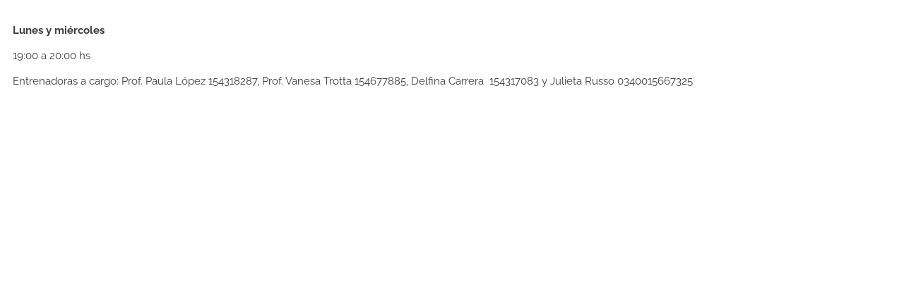

--- FILE ---
content_type: text/html; charset=UTF-8
request_url: https://crsn.com.ar/elementskit-content/dynamic-content-widget-9f7e7d6-3/
body_size: 9127
content:
<!DOCTYPE html>
<html lang="es-AR">
<head>
	<meta charset="UTF-8">
			<title>dynamic-content-widget-9f7e7d6-3 - Club de Regatas - San Nicolás</title>
		<meta name='robots' content='index, follow, max-image-preview:large, max-snippet:-1, max-video-preview:-1' />

	<!-- This site is optimized with the Yoast SEO plugin v26.8 - https://yoast.com/product/yoast-seo-wordpress/ -->
	<link rel="canonical" href="https://crsn.com.ar/elementskit-content/dynamic-content-widget-9f7e7d6-3/" />
	<meta property="og:locale" content="es_ES" />
	<meta property="og:type" content="article" />
	<meta property="og:title" content="dynamic-content-widget-9f7e7d6-3 - Club de Regatas - San Nicolás" />
	<meta property="og:description" content="Lunes y miércoles 19:00 a 20:00 hs Entrenadoras a cargo: Prof. Paula López 154318287, Prof. Vanesa Trotta 154677885, Delfina Carrera  154317083 y Julieta Russo 0340015667325    " />
	<meta property="og:url" content="https://crsn.com.ar/elementskit-content/dynamic-content-widget-9f7e7d6-3/" />
	<meta property="og:site_name" content="Club de Regatas - San Nicolás" />
	<meta property="article:modified_time" content="2022-04-29T13:24:25+00:00" />
	<meta name="twitter:card" content="summary_large_image" />
	<script type="application/ld+json" class="yoast-schema-graph">{"@context":"https://schema.org","@graph":[{"@type":"WebPage","@id":"https://crsn.com.ar/elementskit-content/dynamic-content-widget-9f7e7d6-3/","url":"https://crsn.com.ar/elementskit-content/dynamic-content-widget-9f7e7d6-3/","name":"dynamic-content-widget-9f7e7d6-3 - Club de Regatas - San Nicolás","isPartOf":{"@id":"https://crsn.com.ar/#website"},"datePublished":"2022-04-29T13:23:52+00:00","dateModified":"2022-04-29T13:24:25+00:00","breadcrumb":{"@id":"https://crsn.com.ar/elementskit-content/dynamic-content-widget-9f7e7d6-3/#breadcrumb"},"inLanguage":"es-AR","potentialAction":[{"@type":"ReadAction","target":["https://crsn.com.ar/elementskit-content/dynamic-content-widget-9f7e7d6-3/"]}]},{"@type":"BreadcrumbList","@id":"https://crsn.com.ar/elementskit-content/dynamic-content-widget-9f7e7d6-3/#breadcrumb","itemListElement":[{"@type":"ListItem","position":1,"name":"Portada","item":"https://crsn.com.ar/"},{"@type":"ListItem","position":2,"name":"dynamic-content-widget-9f7e7d6-3"}]},{"@type":"WebSite","@id":"https://crsn.com.ar/#website","url":"https://crsn.com.ar/","name":"Club de Regatas - San Nicolás","description":"","potentialAction":[{"@type":"SearchAction","target":{"@type":"EntryPoint","urlTemplate":"https://crsn.com.ar/?s={search_term_string}"},"query-input":{"@type":"PropertyValueSpecification","valueRequired":true,"valueName":"search_term_string"}}],"inLanguage":"es-AR"}]}</script>
	<!-- / Yoast SEO plugin. -->


<link rel="alternate" type="application/rss+xml" title="Club de Regatas - San Nicolás &raquo; Feed" href="https://crsn.com.ar/feed/" />
<link rel="alternate" type="application/rss+xml" title="Club de Regatas - San Nicolás &raquo; RSS de los comentarios" href="https://crsn.com.ar/comments/feed/" />
<link rel="alternate" title="oEmbed (JSON)" type="application/json+oembed" href="https://crsn.com.ar/wp-json/oembed/1.0/embed?url=https%3A%2F%2Fcrsn.com.ar%2Felementskit-content%2Fdynamic-content-widget-9f7e7d6-3%2F" />
<link rel="alternate" title="oEmbed (XML)" type="text/xml+oembed" href="https://crsn.com.ar/wp-json/oembed/1.0/embed?url=https%3A%2F%2Fcrsn.com.ar%2Felementskit-content%2Fdynamic-content-widget-9f7e7d6-3%2F&#038;format=xml" />
<style id='wp-img-auto-sizes-contain-inline-css' type='text/css'>
img:is([sizes=auto i],[sizes^="auto," i]){contain-intrinsic-size:3000px 1500px}
/*# sourceURL=wp-img-auto-sizes-contain-inline-css */
</style>
<style id='wp-emoji-styles-inline-css' type='text/css'>

	img.wp-smiley, img.emoji {
		display: inline !important;
		border: none !important;
		box-shadow: none !important;
		height: 1em !important;
		width: 1em !important;
		margin: 0 0.07em !important;
		vertical-align: -0.1em !important;
		background: none !important;
		padding: 0 !important;
	}
/*# sourceURL=wp-emoji-styles-inline-css */
</style>
<style id='classic-theme-styles-inline-css' type='text/css'>
/*! This file is auto-generated */
.wp-block-button__link{color:#fff;background-color:#32373c;border-radius:9999px;box-shadow:none;text-decoration:none;padding:calc(.667em + 2px) calc(1.333em + 2px);font-size:1.125em}.wp-block-file__button{background:#32373c;color:#fff;text-decoration:none}
/*# sourceURL=/wp-includes/css/classic-themes.min.css */
</style>
<style id='safe-svg-svg-icon-style-inline-css' type='text/css'>
.safe-svg-cover{text-align:center}.safe-svg-cover .safe-svg-inside{display:inline-block;max-width:100%}.safe-svg-cover svg{fill:currentColor;height:100%;max-height:100%;max-width:100%;width:100%}

/*# sourceURL=https://crsn.com.ar/wp-content/plugins/safe-svg/dist/safe-svg-block-frontend.css */
</style>
<style id='global-styles-inline-css' type='text/css'>
:root{--wp--preset--aspect-ratio--square: 1;--wp--preset--aspect-ratio--4-3: 4/3;--wp--preset--aspect-ratio--3-4: 3/4;--wp--preset--aspect-ratio--3-2: 3/2;--wp--preset--aspect-ratio--2-3: 2/3;--wp--preset--aspect-ratio--16-9: 16/9;--wp--preset--aspect-ratio--9-16: 9/16;--wp--preset--color--black: #000;--wp--preset--color--cyan-bluish-gray: #abb8c3;--wp--preset--color--white: #fff;--wp--preset--color--pale-pink: #f78da7;--wp--preset--color--vivid-red: #cf2e2e;--wp--preset--color--luminous-vivid-orange: #ff6900;--wp--preset--color--luminous-vivid-amber: #fcb900;--wp--preset--color--light-green-cyan: #7bdcb5;--wp--preset--color--vivid-green-cyan: #00d084;--wp--preset--color--pale-cyan-blue: #8ed1fc;--wp--preset--color--vivid-cyan-blue: #0693e3;--wp--preset--color--vivid-purple: #9b51e0;--wp--preset--color--blue: #1982d1;--wp--preset--color--dark-gray: #373737;--wp--preset--color--medium-gray: #666;--wp--preset--color--light-gray: #e2e2e2;--wp--preset--gradient--vivid-cyan-blue-to-vivid-purple: linear-gradient(135deg,rgb(6,147,227) 0%,rgb(155,81,224) 100%);--wp--preset--gradient--light-green-cyan-to-vivid-green-cyan: linear-gradient(135deg,rgb(122,220,180) 0%,rgb(0,208,130) 100%);--wp--preset--gradient--luminous-vivid-amber-to-luminous-vivid-orange: linear-gradient(135deg,rgb(252,185,0) 0%,rgb(255,105,0) 100%);--wp--preset--gradient--luminous-vivid-orange-to-vivid-red: linear-gradient(135deg,rgb(255,105,0) 0%,rgb(207,46,46) 100%);--wp--preset--gradient--very-light-gray-to-cyan-bluish-gray: linear-gradient(135deg,rgb(238,238,238) 0%,rgb(169,184,195) 100%);--wp--preset--gradient--cool-to-warm-spectrum: linear-gradient(135deg,rgb(74,234,220) 0%,rgb(151,120,209) 20%,rgb(207,42,186) 40%,rgb(238,44,130) 60%,rgb(251,105,98) 80%,rgb(254,248,76) 100%);--wp--preset--gradient--blush-light-purple: linear-gradient(135deg,rgb(255,206,236) 0%,rgb(152,150,240) 100%);--wp--preset--gradient--blush-bordeaux: linear-gradient(135deg,rgb(254,205,165) 0%,rgb(254,45,45) 50%,rgb(107,0,62) 100%);--wp--preset--gradient--luminous-dusk: linear-gradient(135deg,rgb(255,203,112) 0%,rgb(199,81,192) 50%,rgb(65,88,208) 100%);--wp--preset--gradient--pale-ocean: linear-gradient(135deg,rgb(255,245,203) 0%,rgb(182,227,212) 50%,rgb(51,167,181) 100%);--wp--preset--gradient--electric-grass: linear-gradient(135deg,rgb(202,248,128) 0%,rgb(113,206,126) 100%);--wp--preset--gradient--midnight: linear-gradient(135deg,rgb(2,3,129) 0%,rgb(40,116,252) 100%);--wp--preset--font-size--small: 13px;--wp--preset--font-size--medium: 20px;--wp--preset--font-size--large: 36px;--wp--preset--font-size--x-large: 42px;--wp--preset--spacing--20: 0.44rem;--wp--preset--spacing--30: 0.67rem;--wp--preset--spacing--40: 1rem;--wp--preset--spacing--50: 1.5rem;--wp--preset--spacing--60: 2.25rem;--wp--preset--spacing--70: 3.38rem;--wp--preset--spacing--80: 5.06rem;--wp--preset--shadow--natural: 6px 6px 9px rgba(0, 0, 0, 0.2);--wp--preset--shadow--deep: 12px 12px 50px rgba(0, 0, 0, 0.4);--wp--preset--shadow--sharp: 6px 6px 0px rgba(0, 0, 0, 0.2);--wp--preset--shadow--outlined: 6px 6px 0px -3px rgb(255, 255, 255), 6px 6px rgb(0, 0, 0);--wp--preset--shadow--crisp: 6px 6px 0px rgb(0, 0, 0);}:where(.is-layout-flex){gap: 0.5em;}:where(.is-layout-grid){gap: 0.5em;}body .is-layout-flex{display: flex;}.is-layout-flex{flex-wrap: wrap;align-items: center;}.is-layout-flex > :is(*, div){margin: 0;}body .is-layout-grid{display: grid;}.is-layout-grid > :is(*, div){margin: 0;}:where(.wp-block-columns.is-layout-flex){gap: 2em;}:where(.wp-block-columns.is-layout-grid){gap: 2em;}:where(.wp-block-post-template.is-layout-flex){gap: 1.25em;}:where(.wp-block-post-template.is-layout-grid){gap: 1.25em;}.has-black-color{color: var(--wp--preset--color--black) !important;}.has-cyan-bluish-gray-color{color: var(--wp--preset--color--cyan-bluish-gray) !important;}.has-white-color{color: var(--wp--preset--color--white) !important;}.has-pale-pink-color{color: var(--wp--preset--color--pale-pink) !important;}.has-vivid-red-color{color: var(--wp--preset--color--vivid-red) !important;}.has-luminous-vivid-orange-color{color: var(--wp--preset--color--luminous-vivid-orange) !important;}.has-luminous-vivid-amber-color{color: var(--wp--preset--color--luminous-vivid-amber) !important;}.has-light-green-cyan-color{color: var(--wp--preset--color--light-green-cyan) !important;}.has-vivid-green-cyan-color{color: var(--wp--preset--color--vivid-green-cyan) !important;}.has-pale-cyan-blue-color{color: var(--wp--preset--color--pale-cyan-blue) !important;}.has-vivid-cyan-blue-color{color: var(--wp--preset--color--vivid-cyan-blue) !important;}.has-vivid-purple-color{color: var(--wp--preset--color--vivid-purple) !important;}.has-black-background-color{background-color: var(--wp--preset--color--black) !important;}.has-cyan-bluish-gray-background-color{background-color: var(--wp--preset--color--cyan-bluish-gray) !important;}.has-white-background-color{background-color: var(--wp--preset--color--white) !important;}.has-pale-pink-background-color{background-color: var(--wp--preset--color--pale-pink) !important;}.has-vivid-red-background-color{background-color: var(--wp--preset--color--vivid-red) !important;}.has-luminous-vivid-orange-background-color{background-color: var(--wp--preset--color--luminous-vivid-orange) !important;}.has-luminous-vivid-amber-background-color{background-color: var(--wp--preset--color--luminous-vivid-amber) !important;}.has-light-green-cyan-background-color{background-color: var(--wp--preset--color--light-green-cyan) !important;}.has-vivid-green-cyan-background-color{background-color: var(--wp--preset--color--vivid-green-cyan) !important;}.has-pale-cyan-blue-background-color{background-color: var(--wp--preset--color--pale-cyan-blue) !important;}.has-vivid-cyan-blue-background-color{background-color: var(--wp--preset--color--vivid-cyan-blue) !important;}.has-vivid-purple-background-color{background-color: var(--wp--preset--color--vivid-purple) !important;}.has-black-border-color{border-color: var(--wp--preset--color--black) !important;}.has-cyan-bluish-gray-border-color{border-color: var(--wp--preset--color--cyan-bluish-gray) !important;}.has-white-border-color{border-color: var(--wp--preset--color--white) !important;}.has-pale-pink-border-color{border-color: var(--wp--preset--color--pale-pink) !important;}.has-vivid-red-border-color{border-color: var(--wp--preset--color--vivid-red) !important;}.has-luminous-vivid-orange-border-color{border-color: var(--wp--preset--color--luminous-vivid-orange) !important;}.has-luminous-vivid-amber-border-color{border-color: var(--wp--preset--color--luminous-vivid-amber) !important;}.has-light-green-cyan-border-color{border-color: var(--wp--preset--color--light-green-cyan) !important;}.has-vivid-green-cyan-border-color{border-color: var(--wp--preset--color--vivid-green-cyan) !important;}.has-pale-cyan-blue-border-color{border-color: var(--wp--preset--color--pale-cyan-blue) !important;}.has-vivid-cyan-blue-border-color{border-color: var(--wp--preset--color--vivid-cyan-blue) !important;}.has-vivid-purple-border-color{border-color: var(--wp--preset--color--vivid-purple) !important;}.has-vivid-cyan-blue-to-vivid-purple-gradient-background{background: var(--wp--preset--gradient--vivid-cyan-blue-to-vivid-purple) !important;}.has-light-green-cyan-to-vivid-green-cyan-gradient-background{background: var(--wp--preset--gradient--light-green-cyan-to-vivid-green-cyan) !important;}.has-luminous-vivid-amber-to-luminous-vivid-orange-gradient-background{background: var(--wp--preset--gradient--luminous-vivid-amber-to-luminous-vivid-orange) !important;}.has-luminous-vivid-orange-to-vivid-red-gradient-background{background: var(--wp--preset--gradient--luminous-vivid-orange-to-vivid-red) !important;}.has-very-light-gray-to-cyan-bluish-gray-gradient-background{background: var(--wp--preset--gradient--very-light-gray-to-cyan-bluish-gray) !important;}.has-cool-to-warm-spectrum-gradient-background{background: var(--wp--preset--gradient--cool-to-warm-spectrum) !important;}.has-blush-light-purple-gradient-background{background: var(--wp--preset--gradient--blush-light-purple) !important;}.has-blush-bordeaux-gradient-background{background: var(--wp--preset--gradient--blush-bordeaux) !important;}.has-luminous-dusk-gradient-background{background: var(--wp--preset--gradient--luminous-dusk) !important;}.has-pale-ocean-gradient-background{background: var(--wp--preset--gradient--pale-ocean) !important;}.has-electric-grass-gradient-background{background: var(--wp--preset--gradient--electric-grass) !important;}.has-midnight-gradient-background{background: var(--wp--preset--gradient--midnight) !important;}.has-small-font-size{font-size: var(--wp--preset--font-size--small) !important;}.has-medium-font-size{font-size: var(--wp--preset--font-size--medium) !important;}.has-large-font-size{font-size: var(--wp--preset--font-size--large) !important;}.has-x-large-font-size{font-size: var(--wp--preset--font-size--x-large) !important;}
:where(.wp-block-post-template.is-layout-flex){gap: 1.25em;}:where(.wp-block-post-template.is-layout-grid){gap: 1.25em;}
:where(.wp-block-term-template.is-layout-flex){gap: 1.25em;}:where(.wp-block-term-template.is-layout-grid){gap: 1.25em;}
:where(.wp-block-columns.is-layout-flex){gap: 2em;}:where(.wp-block-columns.is-layout-grid){gap: 2em;}
:root :where(.wp-block-pullquote){font-size: 1.5em;line-height: 1.6;}
/*# sourceURL=global-styles-inline-css */
</style>
<link rel='stylesheet' id='twentyeleven-block-style-css' href='https://crsn.com.ar/wp-content/themes/twentyeleven/blocks.css?ver=20240703' type='text/css' media='all' />
<link rel='stylesheet' id='elementskit-parallax-style-css' href='https://crsn.com.ar/wp-content/plugins/elementskit/modules/parallax/assets/css/style.css?ver=3.4.0' type='text/css' media='all' />
<link rel='stylesheet' id='elementor-icons-css' href='https://crsn.com.ar/wp-content/plugins/elementor/assets/lib/eicons/css/elementor-icons.min.css?ver=5.46.0' type='text/css' media='all' />
<link rel='stylesheet' id='elementor-frontend-css' href='https://crsn.com.ar/wp-content/uploads/elementor/css/custom-frontend.min.css?ver=1768992366' type='text/css' media='all' />
<link rel='stylesheet' id='elementor-post-22-css' href='https://crsn.com.ar/wp-content/uploads/elementor/css/post-22.css?ver=1768992366' type='text/css' media='all' />
<link rel='stylesheet' id='elementor-post-886-css' href='https://crsn.com.ar/wp-content/uploads/elementor/css/post-886.css?ver=1769018516' type='text/css' media='all' />
<link rel='stylesheet' id='ekit-widget-styles-css' href='https://crsn.com.ar/wp-content/plugins/elementskit-lite/widgets/init/assets/css/widget-styles.css?ver=3.7.8' type='text/css' media='all' />
<link rel='stylesheet' id='ekit-widget-styles-pro-css' href='https://crsn.com.ar/wp-content/plugins/elementskit/widgets/init/assets/css/widget-styles-pro.css?ver=3.4.0' type='text/css' media='all' />
<link rel='stylesheet' id='ekit-responsive-css' href='https://crsn.com.ar/wp-content/plugins/elementskit-lite/widgets/init/assets/css/responsive.css?ver=3.7.8' type='text/css' media='all' />
<link rel='stylesheet' id='elementor-gf-local-raleway-css' href='https://crsn.com.ar/wp-content/uploads/elementor/google-fonts/css/raleway.css?ver=1742251455' type='text/css' media='all' />
<link rel='stylesheet' id='elementor-gf-local-arvo-css' href='https://crsn.com.ar/wp-content/uploads/elementor/google-fonts/css/arvo.css?ver=1742251455' type='text/css' media='all' />
<link rel='stylesheet' id='elementor-gf-local-fahkwang-css' href='https://crsn.com.ar/wp-content/uploads/elementor/google-fonts/css/fahkwang.css?ver=1742251461' type='text/css' media='all' />
<link rel='stylesheet' id='elementor-gf-local-roboto-css' href='https://crsn.com.ar/wp-content/uploads/elementor/google-fonts/css/roboto.css?ver=1742251480' type='text/css' media='all' />
<!--n2css--><!--n2js--><script type="text/javascript" src="https://crsn.com.ar/wp-includes/js/jquery/jquery.min.js?ver=3.7.1" id="jquery-core-js"></script>
<script type="text/javascript" src="https://crsn.com.ar/wp-includes/js/jquery/jquery-migrate.min.js?ver=3.4.1" id="jquery-migrate-js"></script>
<script type="text/javascript" src="https://crsn.com.ar/wp-content/plugins/elementskit/modules/parallax/assets/js/jarallax.js?ver=3.4.0" id="jarallax-js"></script>
<link rel="https://api.w.org/" href="https://crsn.com.ar/wp-json/" /><link rel="alternate" title="JSON" type="application/json" href="https://crsn.com.ar/wp-json/wp/v2/elementskit-content/886" /><link rel="EditURI" type="application/rsd+xml" title="RSD" href="https://crsn.com.ar/xmlrpc.php?rsd" />
<meta name="generator" content="WordPress 6.9" />
<link rel='shortlink' href='https://crsn.com.ar/?p=886' />
<!-- start Simple Custom CSS and JS -->
<style type="text/css">
/* Añade aquí tu código CSS.

Por ejemplo:
.ejemplo {
    color: red;
}

Para mejorar tu conocimiento sobre CSS, echa un vistazo a https://www.w3schools.com/css/css_syntax.asp

Fin del comentario */ 

.skip-link {
    position: absolute;
    left: -9999px;
}
</style>
<!-- end Simple Custom CSS and JS -->

		<!-- GA Google Analytics @ https://m0n.co/ga -->
		<script async src="https://www.googletagmanager.com/gtag/js?id=G-39BG4FMPBE"></script>
		<script>
			window.dataLayer = window.dataLayer || [];
			function gtag(){dataLayer.push(arguments);}
			gtag('js', new Date());
			gtag('config', 'G-39BG4FMPBE');
		</script>

	<!-- Google tag (gtag.js) -->
<script async src="https://www.googletagmanager.com/gtag/js?id=G-39BG4FMPBE"></script>
<script>
  window.dataLayer = window.dataLayer || [];
  function gtag(){dataLayer.push(arguments);}
  gtag('js', new Date());

  gtag('config', 'G-39BG4FMPBE');
</script>
<meta name="generator" content="Elementor 3.34.2; features: additional_custom_breakpoints; settings: css_print_method-external, google_font-enabled, font_display-auto">

			<script type="text/javascript">
				var elementskit_module_parallax_url = "https://crsn.com.ar/wp-content/plugins/elementskit/modules/parallax/"
			</script>
		<meta name="robots" content="noindex,nofollow" />
<style type="text/css">.recentcomments a{display:inline !important;padding:0 !important;margin:0 !important;}</style>			<style>
				.e-con.e-parent:nth-of-type(n+4):not(.e-lazyloaded):not(.e-no-lazyload),
				.e-con.e-parent:nth-of-type(n+4):not(.e-lazyloaded):not(.e-no-lazyload) * {
					background-image: none !important;
				}
				@media screen and (max-height: 1024px) {
					.e-con.e-parent:nth-of-type(n+3):not(.e-lazyloaded):not(.e-no-lazyload),
					.e-con.e-parent:nth-of-type(n+3):not(.e-lazyloaded):not(.e-no-lazyload) * {
						background-image: none !important;
					}
				}
				@media screen and (max-height: 640px) {
					.e-con.e-parent:nth-of-type(n+2):not(.e-lazyloaded):not(.e-no-lazyload),
					.e-con.e-parent:nth-of-type(n+2):not(.e-lazyloaded):not(.e-no-lazyload) * {
						background-image: none !important;
					}
				}
			</style>
			<link rel="icon" href="https://crsn.com.ar/wp-content/uploads/2022/05/cropped-RegatasEscudo-copia-32x32.jpg" sizes="32x32" />
<link rel="icon" href="https://crsn.com.ar/wp-content/uploads/2022/05/cropped-RegatasEscudo-copia-192x192.jpg" sizes="192x192" />
<link rel="apple-touch-icon" href="https://crsn.com.ar/wp-content/uploads/2022/05/cropped-RegatasEscudo-copia-180x180.jpg" />
<meta name="msapplication-TileImage" content="https://crsn.com.ar/wp-content/uploads/2022/05/cropped-RegatasEscudo-copia-270x270.jpg" />
		<style type="text/css" id="wp-custom-css">
			.sede {
	padding-left: 300px;
}

    @media (min-width: 200px) and (max-width: 768px) {
			
			.sede{
					padding-left: 0px;
			}

    }		</style>
			<meta name="viewport" content="width=device-width, initial-scale=1.0, viewport-fit=cover" /></head>
<body class="wp-singular elementskit_content-template elementskit_content-template-elementor_canvas single single-elementskit_content postid-886 wp-embed-responsive wp-theme-twentyeleven single-author singular two-column right-sidebar elementor-default elementor-template-canvas elementor-kit-22 elementor-page elementor-page-886">
	<div class="skip-link"><a class="assistive-text" href="#content">Ir al contenido principal</a></div>		<div data-elementor-type="wp-post" data-elementor-id="886" class="elementor elementor-886" data-elementor-post-type="elementskit_content">
						<section class="elementor-section elementor-top-section elementor-element elementor-element-6776c42 elementor-section-boxed elementor-section-height-default elementor-section-height-default" data-id="6776c42" data-element_type="section" data-settings="{&quot;ekit_has_onepagescroll_dot&quot;:&quot;yes&quot;}">
						<div class="elementor-container elementor-column-gap-default">
					<div class="elementor-column elementor-col-100 elementor-top-column elementor-element elementor-element-02d91e1" data-id="02d91e1" data-element_type="column">
			<div class="elementor-widget-wrap elementor-element-populated">
						<div class="elementor-element elementor-element-d161168 elementor-widget elementor-widget-text-editor" data-id="d161168" data-element_type="widget" data-settings="{&quot;ekit_we_effect_on&quot;:&quot;none&quot;}" data-widget_type="text-editor.default">
				<div class="elementor-widget-container">
									<p><b>Lunes y miércoles</b></p><p><span style="font-weight: 400;">19:00 a 20:00 hs</span></p><p><span style="font-weight: 400;">Entrenadoras a cargo:</span><span style="font-weight: 400;"> Prof. Paula López 154318287, Prof. Vanesa Trotta 154677885, Delfina Carrera  154317083 y Julieta Russo 0340015667325</span></p><p> </p><p> </p>								</div>
				</div>
					</div>
		</div>
					</div>
		</section>
				</div>
		<script type="speculationrules">
{"prefetch":[{"source":"document","where":{"and":[{"href_matches":"/*"},{"not":{"href_matches":["/wp-*.php","/wp-admin/*","/wp-content/uploads/*","/wp-content/*","/wp-content/plugins/*","/wp-content/themes/twentyeleven/*","/*\\?(.+)"]}},{"not":{"selector_matches":"a[rel~=\"nofollow\"]"}},{"not":{"selector_matches":".no-prefetch, .no-prefetch a"}}]},"eagerness":"conservative"}]}
</script>
			<script>
				const lazyloadRunObserver = () => {
					const lazyloadBackgrounds = document.querySelectorAll( `.e-con.e-parent:not(.e-lazyloaded)` );
					const lazyloadBackgroundObserver = new IntersectionObserver( ( entries ) => {
						entries.forEach( ( entry ) => {
							if ( entry.isIntersecting ) {
								let lazyloadBackground = entry.target;
								if( lazyloadBackground ) {
									lazyloadBackground.classList.add( 'e-lazyloaded' );
								}
								lazyloadBackgroundObserver.unobserve( entry.target );
							}
						});
					}, { rootMargin: '200px 0px 200px 0px' } );
					lazyloadBackgrounds.forEach( ( lazyloadBackground ) => {
						lazyloadBackgroundObserver.observe( lazyloadBackground );
					} );
				};
				const events = [
					'DOMContentLoaded',
					'elementor/lazyload/observe',
				];
				events.forEach( ( event ) => {
					document.addEventListener( event, lazyloadRunObserver );
				} );
			</script>
			<link rel='stylesheet' id='elementor-icons-ekiticons-css' href='https://crsn.com.ar/wp-content/plugins/elementskit-lite/modules/elementskit-icon-pack/assets/css/ekiticons.css?ver=3.7.8' type='text/css' media='all' />
<link rel='stylesheet' id='elementskit-reset-button-for-pro-form-css-css' href='https://crsn.com.ar/wp-content/plugins/elementskit/modules/pro-form-reset-button/assets/css/elementskit-reset-button.css?ver=3.4.0' type='text/css' media='all' />
<link rel='stylesheet' id='ekit-particles-css' href='https://crsn.com.ar/wp-content/plugins/elementskit/modules/particles/assets/css/particles.css?ver=3.4.0' type='text/css' media='all' />
<script type="text/javascript" src="https://crsn.com.ar/wp-content/plugins/elementskit-lite/libs/framework/assets/js/frontend-script.js?ver=3.7.8" id="elementskit-framework-js-frontend-js"></script>
<script type="text/javascript" id="elementskit-framework-js-frontend-js-after">
/* <![CDATA[ */
		var elementskit = {
			resturl: 'https://crsn.com.ar/wp-json/elementskit/v1/',
		}

		
//# sourceURL=elementskit-framework-js-frontend-js-after
/* ]]> */
</script>
<script type="text/javascript" src="https://crsn.com.ar/wp-content/plugins/elementskit-lite/widgets/init/assets/js/widget-scripts.js?ver=3.7.8" id="ekit-widget-scripts-js"></script>
<script type="text/javascript" src="https://crsn.com.ar/wp-content/plugins/elementskit/modules/parallax/assets/js/anime.js?ver=3.4.0" id="animejs-js"></script>
<script defer type="text/javascript" src="https://crsn.com.ar/wp-content/plugins/elementskit/modules/parallax/assets/js/parallax-frontend-scripts.js?ver=3.4.0" id="elementskit-parallax-frontend-defer-js"></script>
<script type="text/javascript" src="https://crsn.com.ar/wp-content/plugins/elementor/assets/js/webpack.runtime.min.js?ver=3.34.2" id="elementor-webpack-runtime-js"></script>
<script type="text/javascript" src="https://crsn.com.ar/wp-content/plugins/elementor/assets/js/frontend-modules.min.js?ver=3.34.2" id="elementor-frontend-modules-js"></script>
<script type="text/javascript" src="https://crsn.com.ar/wp-includes/js/jquery/ui/core.min.js?ver=1.13.3" id="jquery-ui-core-js"></script>
<script type="text/javascript" id="elementor-frontend-js-before">
/* <![CDATA[ */
var elementorFrontendConfig = {"environmentMode":{"edit":false,"wpPreview":false,"isScriptDebug":false},"i18n":{"shareOnFacebook":"Compartir en Facebook","shareOnTwitter":"Compartir en Twitter","pinIt":"Fijarlo","download":"Descargar","downloadImage":"Descargar imagen","fullscreen":"Pantalla completa","zoom":"Zoom","share":"Compartir","playVideo":"Reproducir v\u00eddeo","previous":"Anterior","next":"Siguiente","close":"Cerrar","a11yCarouselPrevSlideMessage":"Previous slide","a11yCarouselNextSlideMessage":"Next slide","a11yCarouselFirstSlideMessage":"This is the first slide","a11yCarouselLastSlideMessage":"This is the last slide","a11yCarouselPaginationBulletMessage":"Go to slide"},"is_rtl":false,"breakpoints":{"xs":0,"sm":480,"md":501,"lg":1025,"xl":1440,"xxl":1600},"responsive":{"breakpoints":{"mobile":{"label":"Mobile Portrait","value":500,"default_value":767,"direction":"max","is_enabled":true},"mobile_extra":{"label":"Mobile Landscape","value":880,"default_value":880,"direction":"max","is_enabled":false},"tablet":{"label":"Tablet Portrait","value":1024,"default_value":1024,"direction":"max","is_enabled":true},"tablet_extra":{"label":"Tablet Landscape","value":1200,"default_value":1200,"direction":"max","is_enabled":false},"laptop":{"label":"Portable","value":1366,"default_value":1366,"direction":"max","is_enabled":false},"widescreen":{"label":"Pantalla grande","value":2400,"default_value":2400,"direction":"min","is_enabled":false}},"hasCustomBreakpoints":true},"version":"3.34.2","is_static":false,"experimentalFeatures":{"additional_custom_breakpoints":true,"theme_builder_v2":true,"home_screen":true,"global_classes_should_enforce_capabilities":true,"e_variables":true,"cloud-library":true,"e_opt_in_v4_page":true,"e_interactions":true,"e_editor_one":true,"import-export-customization":true},"urls":{"assets":"https:\/\/crsn.com.ar\/wp-content\/plugins\/elementor\/assets\/","ajaxurl":"https:\/\/crsn.com.ar\/wp-admin\/admin-ajax.php","uploadUrl":"https:\/\/crsn.com.ar\/wp-content\/uploads"},"nonces":{"floatingButtonsClickTracking":"592d4fc271"},"swiperClass":"swiper","settings":{"page":[],"editorPreferences":[]},"kit":{"body_background_background":"classic","viewport_mobile":500,"active_breakpoints":["viewport_mobile","viewport_tablet"],"global_image_lightbox":"yes","lightbox_enable_counter":"yes","lightbox_enable_fullscreen":"yes","lightbox_enable_zoom":"yes","lightbox_enable_share":"yes","lightbox_title_src":"title","lightbox_description_src":"description"},"post":{"id":886,"title":"dynamic-content-widget-9f7e7d6-3%20-%20Club%20de%20Regatas%20-%20San%20Nicol%C3%A1s","excerpt":"","featuredImage":false}};
//# sourceURL=elementor-frontend-js-before
/* ]]> */
</script>
<script type="text/javascript" src="https://crsn.com.ar/wp-content/plugins/elementor/assets/js/frontend.min.js?ver=3.34.2" id="elementor-frontend-js"></script>
<script type="text/javascript" src="https://crsn.com.ar/wp-content/plugins/pro-elements/assets/js/webpack-pro.runtime.min.js?ver=3.31.3" id="elementor-pro-webpack-runtime-js"></script>
<script type="text/javascript" src="https://crsn.com.ar/wp-includes/js/dist/hooks.min.js?ver=dd5603f07f9220ed27f1" id="wp-hooks-js"></script>
<script type="text/javascript" src="https://crsn.com.ar/wp-includes/js/dist/i18n.min.js?ver=c26c3dc7bed366793375" id="wp-i18n-js"></script>
<script type="text/javascript" id="wp-i18n-js-after">
/* <![CDATA[ */
wp.i18n.setLocaleData( { 'text direction\u0004ltr': [ 'ltr' ] } );
//# sourceURL=wp-i18n-js-after
/* ]]> */
</script>
<script type="text/javascript" id="elementor-pro-frontend-js-before">
/* <![CDATA[ */
var ElementorProFrontendConfig = {"ajaxurl":"https:\/\/crsn.com.ar\/wp-admin\/admin-ajax.php","nonce":"7e8927f1e2","urls":{"assets":"https:\/\/crsn.com.ar\/wp-content\/plugins\/pro-elements\/assets\/","rest":"https:\/\/crsn.com.ar\/wp-json\/"},"settings":{"lazy_load_background_images":true},"popup":{"hasPopUps":false},"shareButtonsNetworks":{"facebook":{"title":"Facebook","has_counter":true},"twitter":{"title":"Twitter"},"linkedin":{"title":"LinkedIn","has_counter":true},"pinterest":{"title":"Pinterest","has_counter":true},"reddit":{"title":"Reddit","has_counter":true},"vk":{"title":"VK","has_counter":true},"odnoklassniki":{"title":"OK","has_counter":true},"tumblr":{"title":"Tumblr"},"digg":{"title":"Digg"},"skype":{"title":"Skype"},"stumbleupon":{"title":"StumbleUpon","has_counter":true},"mix":{"title":"Mix"},"telegram":{"title":"Telegram"},"pocket":{"title":"Pocket","has_counter":true},"xing":{"title":"XING","has_counter":true},"whatsapp":{"title":"WhatsApp"},"email":{"title":"Email"},"print":{"title":"Print"},"x-twitter":{"title":"X"},"threads":{"title":"Threads"}},"facebook_sdk":{"lang":"es_AR","app_id":""},"lottie":{"defaultAnimationUrl":"https:\/\/crsn.com.ar\/wp-content\/plugins\/pro-elements\/modules\/lottie\/assets\/animations\/default.json"}};
//# sourceURL=elementor-pro-frontend-js-before
/* ]]> */
</script>
<script type="text/javascript" src="https://crsn.com.ar/wp-content/plugins/pro-elements/assets/js/frontend.min.js?ver=3.31.3" id="elementor-pro-frontend-js"></script>
<script type="text/javascript" src="https://crsn.com.ar/wp-content/plugins/pro-elements/assets/js/elements-handlers.min.js?ver=3.31.3" id="pro-elements-handlers-js"></script>
<script type="text/javascript" src="https://crsn.com.ar/wp-content/plugins/elementskit-lite/widgets/init/assets/js/animate-circle.min.js?ver=3.7.8" id="animate-circle-js"></script>
<script type="text/javascript" id="elementskit-elementor-js-extra">
/* <![CDATA[ */
var ekit_config = {"ajaxurl":"https://crsn.com.ar/wp-admin/admin-ajax.php","nonce":"0c7639abb7"};
//# sourceURL=elementskit-elementor-js-extra
/* ]]> */
</script>
<script type="text/javascript" src="https://crsn.com.ar/wp-content/plugins/elementskit-lite/widgets/init/assets/js/elementor.js?ver=3.7.8" id="elementskit-elementor-js"></script>
<script type="text/javascript" src="https://crsn.com.ar/wp-content/plugins/elementskit/widgets/init/assets/js/elementor.js?ver=3.4.0" id="elementskit-elementor-pro-js"></script>
<script defer type="text/javascript" src="https://crsn.com.ar/wp-content/plugins/elementskit/modules/sticky-content/assets/js/elementskit-sticky-content.js?ver=3.4.0" id="elementskit-sticky-content-script-init-defer-js"></script>
<script type="text/javascript" src="https://crsn.com.ar/wp-content/plugins/elementskit/modules/pro-form-reset-button/assets/js/elementskit-reset-button.js?ver=3.4.0" id="elementskit-reset-button-js"></script>
<script type="text/javascript" src="https://crsn.com.ar/wp-content/plugins/elementskit/modules/particles/assets/js/particles.min.js?ver=3.4.0" id="particles-js"></script>
<script type="text/javascript" src="https://crsn.com.ar/wp-content/plugins/elementskit/modules/particles/assets/js/ekit-particles.js?ver=3.4.0" id="ekit-particles-js"></script>
<script defer type="text/javascript" src="https://crsn.com.ar/wp-content/plugins/elementskit/modules/parallax/assets/js/parallax-admin-scripts.js?ver=3.4.0" id="elementskit-parallax-admin-defer-js"></script>
<script type="text/javascript" src="https://crsn.com.ar/wp-content/plugins/elementskit/modules/wrapper-link/assets/js/wrapper.js?ver=3.4.0" id="elementskit-wrapper-js"></script>
<script id="wp-emoji-settings" type="application/json">
{"baseUrl":"https://s.w.org/images/core/emoji/17.0.2/72x72/","ext":".png","svgUrl":"https://s.w.org/images/core/emoji/17.0.2/svg/","svgExt":".svg","source":{"concatemoji":"https://crsn.com.ar/wp-includes/js/wp-emoji-release.min.js?ver=6.9"}}
</script>
<script type="module">
/* <![CDATA[ */
/*! This file is auto-generated */
const a=JSON.parse(document.getElementById("wp-emoji-settings").textContent),o=(window._wpemojiSettings=a,"wpEmojiSettingsSupports"),s=["flag","emoji"];function i(e){try{var t={supportTests:e,timestamp:(new Date).valueOf()};sessionStorage.setItem(o,JSON.stringify(t))}catch(e){}}function c(e,t,n){e.clearRect(0,0,e.canvas.width,e.canvas.height),e.fillText(t,0,0);t=new Uint32Array(e.getImageData(0,0,e.canvas.width,e.canvas.height).data);e.clearRect(0,0,e.canvas.width,e.canvas.height),e.fillText(n,0,0);const a=new Uint32Array(e.getImageData(0,0,e.canvas.width,e.canvas.height).data);return t.every((e,t)=>e===a[t])}function p(e,t){e.clearRect(0,0,e.canvas.width,e.canvas.height),e.fillText(t,0,0);var n=e.getImageData(16,16,1,1);for(let e=0;e<n.data.length;e++)if(0!==n.data[e])return!1;return!0}function u(e,t,n,a){switch(t){case"flag":return n(e,"\ud83c\udff3\ufe0f\u200d\u26a7\ufe0f","\ud83c\udff3\ufe0f\u200b\u26a7\ufe0f")?!1:!n(e,"\ud83c\udde8\ud83c\uddf6","\ud83c\udde8\u200b\ud83c\uddf6")&&!n(e,"\ud83c\udff4\udb40\udc67\udb40\udc62\udb40\udc65\udb40\udc6e\udb40\udc67\udb40\udc7f","\ud83c\udff4\u200b\udb40\udc67\u200b\udb40\udc62\u200b\udb40\udc65\u200b\udb40\udc6e\u200b\udb40\udc67\u200b\udb40\udc7f");case"emoji":return!a(e,"\ud83e\u1fac8")}return!1}function f(e,t,n,a){let r;const o=(r="undefined"!=typeof WorkerGlobalScope&&self instanceof WorkerGlobalScope?new OffscreenCanvas(300,150):document.createElement("canvas")).getContext("2d",{willReadFrequently:!0}),s=(o.textBaseline="top",o.font="600 32px Arial",{});return e.forEach(e=>{s[e]=t(o,e,n,a)}),s}function r(e){var t=document.createElement("script");t.src=e,t.defer=!0,document.head.appendChild(t)}a.supports={everything:!0,everythingExceptFlag:!0},new Promise(t=>{let n=function(){try{var e=JSON.parse(sessionStorage.getItem(o));if("object"==typeof e&&"number"==typeof e.timestamp&&(new Date).valueOf()<e.timestamp+604800&&"object"==typeof e.supportTests)return e.supportTests}catch(e){}return null}();if(!n){if("undefined"!=typeof Worker&&"undefined"!=typeof OffscreenCanvas&&"undefined"!=typeof URL&&URL.createObjectURL&&"undefined"!=typeof Blob)try{var e="postMessage("+f.toString()+"("+[JSON.stringify(s),u.toString(),c.toString(),p.toString()].join(",")+"));",a=new Blob([e],{type:"text/javascript"});const r=new Worker(URL.createObjectURL(a),{name:"wpTestEmojiSupports"});return void(r.onmessage=e=>{i(n=e.data),r.terminate(),t(n)})}catch(e){}i(n=f(s,u,c,p))}t(n)}).then(e=>{for(const n in e)a.supports[n]=e[n],a.supports.everything=a.supports.everything&&a.supports[n],"flag"!==n&&(a.supports.everythingExceptFlag=a.supports.everythingExceptFlag&&a.supports[n]);var t;a.supports.everythingExceptFlag=a.supports.everythingExceptFlag&&!a.supports.flag,a.supports.everything||((t=a.source||{}).concatemoji?r(t.concatemoji):t.wpemoji&&t.twemoji&&(r(t.twemoji),r(t.wpemoji)))});
//# sourceURL=https://crsn.com.ar/wp-includes/js/wp-emoji-loader.min.js
/* ]]> */
</script>
	</body>
</html>


--- FILE ---
content_type: text/css
request_url: https://crsn.com.ar/wp-content/uploads/elementor/css/post-22.css?ver=1768992366
body_size: 872
content:
.elementor-kit-22{--e-global-color-primary:#23325E;--e-global-color-secondary:#E85320;--e-global-color-text:#3C3C3B;--e-global-color-accent:#3C3C3B;--e-global-color-3fc6056:#FFFFFF;--e-global-color-175972e:#FFFFFF;--e-global-color-ad01330:#00000000;--e-global-color-699a525:#F2EFECCC;--e-global-color-f370ae6:#F2EFEC;--e-global-typography-primary-font-family:"Raleway";--e-global-typography-primary-font-size:60px;--e-global-typography-primary-font-weight:normal;--e-global-typography-primary-text-transform:capitalize;--e-global-typography-primary-font-style:normal;--e-global-typography-primary-line-height:1em;--e-global-typography-secondary-font-family:"Arvo";--e-global-typography-secondary-font-size:25px;--e-global-typography-secondary-font-weight:400;--e-global-typography-secondary-text-transform:capitalize;--e-global-typography-secondary-font-style:normal;--e-global-typography-text-font-family:"Raleway";--e-global-typography-text-font-size:15px;--e-global-typography-text-font-weight:normal;--e-global-typography-text-text-transform:none;--e-global-typography-text-font-style:normal;--e-global-typography-text-line-height:1.4em;--e-global-typography-accent-font-family:"Raleway";--e-global-typography-accent-font-size:16px;--e-global-typography-accent-font-weight:normal;--e-global-typography-accent-text-transform:capitalize;--e-global-typography-accent-font-style:normal;--e-global-typography-accent-line-height:1em;--e-global-typography-f2d5887-font-family:"Fahkwang";--e-global-typography-f2d5887-font-size:6.7vw;--e-global-typography-f2d5887-font-weight:600;--e-global-typography-f2d5887-text-transform:capitalize;--e-global-typography-f2d5887-font-style:normal;--e-global-typography-f2d5887-line-height:1em;--e-global-typography-f2d5887-letter-spacing:3px;--e-global-typography-ac0ca26-font-family:"Roboto";--e-global-typography-ac0ca26-font-size:1.4vw;--e-global-typography-ac0ca26-font-weight:400;--e-global-typography-ac0ca26-text-transform:capitalize;--e-global-typography-ac0ca26-font-style:normal;--e-global-typography-51245d0-font-family:"Fahkwang";--e-global-typography-51245d0-font-size:30px;--e-global-typography-51245d0-font-weight:600;--e-global-typography-51245d0-text-transform:capitalize;--e-global-typography-51245d0-font-style:normal;--e-global-typography-51245d0-line-height:1em;--e-global-typography-1813905-font-family:"Roboto";--e-global-typography-1813905-font-size:1vw;--e-global-typography-1813905-font-weight:400;--e-global-typography-1813905-text-transform:uppercase;--e-global-typography-1813905-font-style:normal;--e-global-typography-1813905-line-height:1em;--e-global-typography-c228ac2-font-family:"Raleway";--e-global-typography-c228ac2-font-weight:normal;--e-global-typography-c228ac2-text-transform:uppercase;background-color:#FFFFFF;font-family:"Raleway", Sans-serif;font-weight:normal;}.elementor-kit-22 e-page-transition{background-color:#FFBC7D;}.elementor-kit-22 h1{color:#23325E;font-family:"Raleway", Sans-serif;font-weight:bold;text-transform:none;}.elementor-kit-22 h2{color:#23325E;font-family:"Raleway", Sans-serif;font-weight:bold;text-transform:none;}.elementor-kit-22 h3{color:#23325E;font-family:"Raleway", Sans-serif;font-weight:bold;text-transform:none;}.elementor-kit-22 h4{color:#23325E;font-family:"Raleway", Sans-serif;font-weight:bold;}.elementor-kit-22 h5{color:#23325E;font-family:"Raleway", Sans-serif;font-weight:bold;text-transform:none;}.elementor-kit-22 h6{color:#23325E;font-family:"Raleway", Sans-serif;font-weight:bold;text-transform:none;}.elementor-section.elementor-section-boxed > .elementor-container{max-width:1140px;}.e-con{--container-max-width:1140px;}.elementor-widget:not(:last-child){margin-block-end:20px;}.elementor-element{--widgets-spacing:20px 20px;--widgets-spacing-row:20px;--widgets-spacing-column:20px;}{}h1.entry-title{display:var(--page-title-display);}@media(max-width:1024px){.elementor-kit-22{--e-global-typography-primary-font-size:45px;--e-global-typography-secondary-font-size:20px;--e-global-typography-f2d5887-font-size:6.3px;--e-global-typography-51245d0-font-size:45px;--e-global-typography-1813905-font-size:2px;}.elementor-section.elementor-section-boxed > .elementor-container{max-width:1024px;}.e-con{--container-max-width:1024px;}}@media(max-width:500px){.elementor-kit-22{--e-global-typography-primary-font-size:35px;--e-global-typography-secondary-font-size:18px;--e-global-typography-f2d5887-font-size:12px;--e-global-typography-f2d5887-letter-spacing:3.2px;--e-global-typography-ac0ca26-font-size:18px;--e-global-typography-51245d0-font-size:30px;--e-global-typography-1813905-font-size:5px;--e-global-typography-c228ac2-font-size:16px;}.elementor-section.elementor-section-boxed > .elementor-container{max-width:767px;}.e-con{--container-max-width:767px;}}